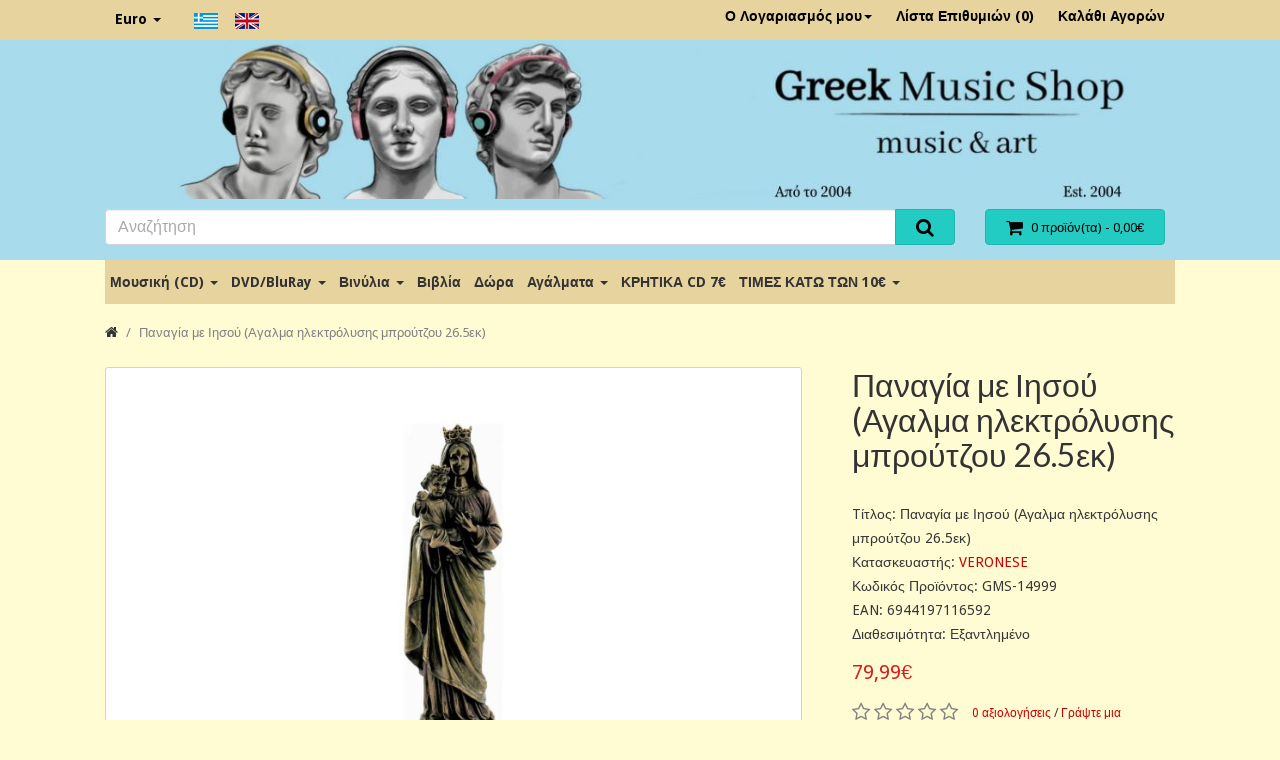

--- FILE ---
content_type: text/html; charset=utf-8
request_url: https://www.greekmusicshop.gr/index.php?route=product/product&product_id=14998
body_size: 9491
content:
<!DOCTYPE html>
<!--[if IE]><![endif]-->
<!--[if IE 8 ]><html dir="ltr" lang="el" class="ie8"><![endif]-->
<!--[if IE 9 ]><html dir="ltr" lang="el" class="ie9"><![endif]-->
<!--[if (gt IE 9)|!(IE)]><!-->
<html dir="ltr" lang="el">
<!--<![endif]-->
<head>
  <meta charset="UTF-8" />
  <meta name="viewport" content="width=device-width, initial-scale=1">
  <meta http-equiv="X-UA-Compatible" content="IE=edge">
  <base href="https://www.greekmusicshop.gr/" />

  <title>Παναγία με Ιησού (Αγαλμα ηλεκτρόλυσης μπρούτζου 26.5εκ)</title>

  <link href="https://www.greekmusicshop.gr/index.php?route=product/product&amp;product_id=14998" rel="canonical" />
  <link href="image/catalog/cart.png" rel="icon" />

  <link href="catalog/view/theme/default2/style/bootstrap.min.css?v=3.3.6" rel="stylesheet">
  <link href="catalog/view/theme/default2/style/font-awesome.min.css?v=4.5.0" rel="stylesheet">
  <link href="catalog/view/theme/default2/style/bootstrap-extra.min.css?v=3.3.6" rel="stylesheet">
  <link href="//fonts.googleapis.com/css?family=Droid+Sans:400,500,700|Lato:400,700,400italic" rel="stylesheet" type="text/css" />
  <link href="catalog/view/javascript/jquery/magnific/magnific-popup.css" type="text/css" rel="stylesheet" media="screen" />
  <link href="catalog/view/javascript/jquery/datetimepicker/bootstrap-datetimepicker.min.css" type="text/css" rel="stylesheet" media="screen" />
  <link href="catalog/view/theme/default2/style/stylesheet.min.css?v=2.2.1" rel="stylesheet">
  <link href="catalog/view/theme/default2/style/build/theme-preset-2.min.css?v=6531ac591e1ee" rel="stylesheet">
  <link href="catalog/view/theme/default2/style/build/custom-style-2.min.css?v=6531ac591e1ee" rel="stylesheet">

  <script src="catalog/view/javascript/jquery/jquery-2.1.1.min.js" type="text/javascript"></script>
  <script src="catalog/view/theme/default2/script/bootstrap.min.js?v=3.3.6" type="text/javascript"></script>
  <script src="catalog/view/theme/default2/script/matchHeight.min.js?v=0.7.0" type="text/javascript"></script>
  <script src="catalog/view/javascript/common.js?v=2.2.1" type="text/javascript"></script>
  <script src="catalog/view/javascript/jquery/magnific/jquery.magnific-popup.min.js" type="text/javascript"></script>
  <script src="catalog/view/javascript/jquery/datetimepicker/moment.js" type="text/javascript"></script>
  <script src="catalog/view/javascript/jquery/datetimepicker/bootstrap-datetimepicker.min.js" type="text/javascript"></script>
  <script src="catalog/view/theme/default2/script/theme.js?v=2.2.1" type="text/javascript"></script>

<!-- Global site tag (gtag.js) - Google Analytics -->
<script async src="https://www.googletagmanager.com/gtag/js?id=UA-776043-14"></script>
<script>
  window.dataLayer = window.dataLayer || [];
  function gtag(){dataLayer.push(arguments);}
  gtag('js', new Date());

  gtag('config', 'UA-776043-14');
</script>
</head>

<body class="route-product-product arg-product-id-14998  layout-wide">

<div class="layout-wrapper">

<nav id="toolbar-top" class="link-contrast">
  <div class="container">
    <div class="row">
      <div class="col-xs-4 col-sm-6">
                  <ul class="list-inline top-nav-left">
            <li>  <form action="https://www.greekmusicshop.gr/index.php?route=common/currency/currency" method="post" enctype="multipart/form-data" id="form-currency">
    <div class="dropdown dropdown-hover">
      <a class="dropdown-toggle" data-toggle="dropdown">
                              <strong class="visible-xs-inline currency-symbol">€</strong>
            <span class="hidden-xs">Euro</span>
            <span class="caret"></span>
                                          </a>
      <ul class="dropdown-menu bs-dropdown-sm">
                  <li>
            <a class="currency-select" name="EUR">
              €              Euro            </a>
          </li>
                  <li>
            <a class="currency-select" name="GBP">
              £              Pound Sterling            </a>
          </li>
              </ul>
    </div>
    <input type="hidden" name="code" value="" />
    <input type="hidden" name="redirect" value="https://www.greekmusicshop.gr/index.php?route=product/product&amp;product_id=14998" />
  </form>
</li>
            <li><div>
<form action="https://www.greekmusicshop.gr/index.php?route=common/language/language" method="post" enctype="multipart/form-data" id="form-language">
	<div class="btn-group">
						<button class="btn btn-link language-select" type="button" name="el-gr"><img src="catalog/language/el-gr/el-gr.png" alt="Greek" title="Greek" /></button>
						<button class="btn btn-link language-select" type="button" name="en-gb"><img src="catalog/language/en-gb/en-gb.png" alt="English" title="English" /></button>
				</div>  <input type="hidden" name="code" value="" />
	<input type="hidden" name="redirect" value="https://www.greekmusicshop.gr/index.php?route=product/product&amp;product_id=14998" />
</form>
</div></li>
          </ul>
              </div>
      <div class="col-xs-8 col-sm-6 text-right">
                 <ul class="list-inline top-nav-right">
            <li class="dropdown dropdown-hover">
              <a href="https://www.greekmusicshop.gr/index.php?route=account/account" title="Ο Λογαριασμός μου" class="dropdown-toggle" data-toggle="dropdown">
                Ο Λογαριασμός μου<span class="caret"></span>
              </a>
              <ul class="dropdown-menu dropdown-menu-right">
                                  <li><a href="https://www.greekmusicshop.gr/index.php?route=account/register">Δημιουργία Λογαριασμού</a></li>
                  <li><a href="https://www.greekmusicshop.gr/index.php?route=account/login">Σύνδεση Λογαριασμού</a></li>
                              </ul>
            </li>
            <li>
              <a href="https://www.greekmusicshop.gr/index.php?route=account/wishlist" id="wishlist-total" title="Λίστα Επιθυμιών (0)">
                <i class="fa fa-heart visible-xs-inline"></i> <span class="hidden-xs">Λίστα Επιθυμιών (0)</span>
              </a>
            </li>
            <li>
              <a href="https://www.greekmusicshop.gr/index.php?route=checkout/cart" title="Καλάθι Αγορών">
                <i class="fa fa-shopping-cart visible-xs-inline"></i> <span class="hidden-xs">Καλάθι Αγορών</span>
              </a>
            </li>
          </ul>
              </div>
    </div>
  </div>
</nav> <!-- /#toolbar-top -->

<header id="site-header">
  <div class="container">
    <div class="row">
    	<!-- Full width header - Fay -->
			<div class="col-sm-12 header-image">
				<a href="https://www.greekmusicshop.gr/">
				<img src="/image/catalog/header.jpg" alt="Greek Music Shop - Music and Art" title="Greek Music Shop - Music and Art" class="img-responsive">
				</a>
			</div>
		</div>
		<div class="row" style="margin-top: 0 !important;">
      <!--<div class="col-sm-4 logo-section">
        <div id="logo">
                      <a href="https://www.greekmusicshop.gr/">
              <img src="image/catalog/logo.png" title="Greek Music Shop" alt="Greek Music Shop" class="img-responsive" />
            </a>                  </div>
      </div>-->
      <div class="col-sm-8 search-section">
        <div id="search" class="input-group">
  <input type="text" name="search" value="" placeholder="Αναζήτηση" class="form-control input-lg" />
  <span class="input-group-btn">
    <button type="button" class="btn btn-primary btn-lg"><i class="fa fa-search"></i></button>
  </span>
</div>      </div>
      <div class="col-sm-4 cart-section">
        <div id="cart" class="btn-group btn-block">
  <button type="button" data-toggle="dropdown" data-loading-text="Φόρτωση..." class="btn btn-primary btn-block btn-lg dropdown-toggle btn-quick-cart">
    <i class="fa fa-shopping-cart fa-lg"></i>
    <span id="cart-total">0 προϊόν(τα) - 0,00€</span>
  </button>

  <ul class="dropdown-menu pull-right">
          <li class="cart-empty">
        Το καλάθι αγορών είναι άδειο!      </li>
      </ul>
</div>
      </div>
    </div>
  </div>
</header>
<!-- /#site-header -->

<div id="nav-main">
  <div class="container">
          <nav class="navbar navbar-megamenu navbar-plain navbar-double navbar-category-all">
        <div class="navbar-header visible-xs visible-sm">
          <button type="button" class="navbar-toggle collapsed" data-toggle="collapse" data-target="#main-menu-collapse">
            <span class="icon-bar"></span>
            <span class="icon-bar"></span>
            <span class="icon-bar"></span>
          </button>
          <a class="navbar-brand">Κατηγορίες</a>
        </div>

        <div id="main-menu-collapse" class="navbar-collapse collapse">
          <ul class="nav navbar-nav">
                                          <li class="dropdown">
                  <a href="https://www.greekmusicshop.gr/index.php?route=product/category&amp;path=1" class="dropdown-toggle" data-toggle="dropdown">
                    Μουσική (CD)                    <span class="caret"></span>
                  </a>

                                      <div class="dropdown-menu dropdown-megamenu">
                      <div class="megamenu-container megamenu-4 clearfix">
                                                  <ul class="megamenu-item">
                                                        <li><a href="https://www.greekmusicshop.gr/index.php?route=product/category&amp;path=1_103">Ελληνικές Κυκλοφορίες 2026</a></li>
                                                        <li><a href="https://www.greekmusicshop.gr/index.php?route=product/category&amp;path=1_13">CD Βυζαντινά</a></li>
                                                        <li><a href="https://www.greekmusicshop.gr/index.php?route=product/category&amp;path=1_39">Διεθνή</a></li>
                                                        <li><a href="https://www.greekmusicshop.gr/index.php?route=product/category&amp;path=1_15">Διάφορα/Συλλογές</a></li>
                                                        <li><a href="https://www.greekmusicshop.gr/index.php?route=product/category&amp;path=1_37">Εντεχνα/Λαικά</a></li>
                                                      </ul>
                                                  <ul class="megamenu-item">
                                                        <li><a href="https://www.greekmusicshop.gr/index.php?route=product/category&amp;path=1_46">Ζωντανές_ηχογραφήσεις</a></li>
                                                        <li><a href="https://www.greekmusicshop.gr/index.php?route=product/category&amp;path=1_47">Κασετίνες</a></li>
                                                        <li><a href="https://www.greekmusicshop.gr/index.php?route=product/category&amp;path=1_36">Κινηματογραφικά</a></li>
                                                        <li><a href="https://www.greekmusicshop.gr/index.php?route=product/category&amp;path=1_57">Κλασσική</a></li>
                                                        <li><a href="https://www.greekmusicshop.gr/index.php?route=product/category&amp;path=1_8">Κρητικά</a></li>
                                                      </ul>
                                                  <ul class="megamenu-item">
                                                        <li><a href="https://www.greekmusicshop.gr/index.php?route=product/category&amp;path=1_10">Μοντέρνα Λαικά</a></li>
                                                        <li><a href="https://www.greekmusicshop.gr/index.php?route=product/category&amp;path=1_58">Ορχηστρικά/Οργανα</a></li>
                                                        <li><a href="https://www.greekmusicshop.gr/index.php?route=product/category&amp;path=1_21">Παιδικά</a></li>
                                                        <li><a href="https://www.greekmusicshop.gr/index.php?route=product/category&amp;path=1_18">Παλιά Λαικά/Ελαφρά</a></li>
                                                        <li><a href="https://www.greekmusicshop.gr/index.php?route=product/category&amp;path=1_16">Παραδοσιακά</a></li>
                                                      </ul>
                                                  <ul class="megamenu-item">
                                                        <li><a href="https://www.greekmusicshop.gr/index.php?route=product/category&amp;path=1_38">Pop/Rock/HipHop/Jazz</a></li>
                                                        <li><a href="https://www.greekmusicshop.gr/index.php?route=product/category&amp;path=1_30">Ρεμπέτικα/Λαικά</a></li>
                                                        <li><a href="https://www.greekmusicshop.gr/index.php?route=product/category&amp;path=1_31">Ethnic/Lounge/New Age</a></li>
                                                        <li><a href="https://www.greekmusicshop.gr/index.php?route=product/category&amp;path=1_90">Χριστουγεννιάτικα CD</a></li>
                                                      </ul>
                                              </div>
                      <ul class="megamenu-item visible-xs visible-sm">
                        <li class="see-all"><a href="https://www.greekmusicshop.gr/index.php?route=product/category&amp;path=1">Εμφάνιση όλων Μουσική (CD)</a></li>
                      </ul>
                    </div>
                                  </li>
                                                        <li class="dropdown">
                  <a href="https://www.greekmusicshop.gr/index.php?route=product/category&amp;path=2" class="dropdown-toggle" data-toggle="dropdown">
                    DVD/BluRay                    <span class="caret"></span>
                  </a>

                                      <div class="dropdown-menu dropdown-megamenu">
                      <div class="megamenu-container megamenu-2 clearfix">
                                                  <ul class="megamenu-item">
                                                        <li><a href="https://www.greekmusicshop.gr/index.php?route=product/category&amp;path=2_24">DVD Αθλητικά</a></li>
                                                        <li><a href="https://www.greekmusicshop.gr/index.php?route=product/category&amp;path=2_23">Καραόκι</a></li>
                                                        <li><a href="https://www.greekmusicshop.gr/index.php?route=product/category&amp;path=2_91">Χριστουγεννιάτικα DVD</a></li>
                                                        <li><a href="https://www.greekmusicshop.gr/index.php?route=product/category&amp;path=2_3">BluRay</a></li>
                                                        <li><a href="https://www.greekmusicshop.gr/index.php?route=product/category&amp;path=2_9">Κρητικά*</a></li>
                                                      </ul>
                                                  <ul class="megamenu-item">
                                                        <li><a href="https://www.greekmusicshop.gr/index.php?route=product/category&amp;path=2_11">Μουσικά</a></li>
                                                        <li><a href="https://www.greekmusicshop.gr/index.php?route=product/category&amp;path=2_51">Ντοκιμαντέρ</a></li>
                                                        <li><a href="https://www.greekmusicshop.gr/index.php?route=product/category&amp;path=2_20">Παιδικά*</a></li>
                                                        <li><a href="https://www.greekmusicshop.gr/index.php?route=product/category&amp;path=2_19">Ταινίες</a></li>
                                                      </ul>
                                              </div>
                      <ul class="megamenu-item visible-xs visible-sm">
                        <li class="see-all"><a href="https://www.greekmusicshop.gr/index.php?route=product/category&amp;path=2">Εμφάνιση όλων DVD/BluRay</a></li>
                      </ul>
                    </div>
                                  </li>
                                                        <li class="dropdown">
                  <a href="https://www.greekmusicshop.gr/index.php?route=product/category&amp;path=7" class="dropdown-toggle" data-toggle="dropdown">
                    Βινύλια                    <span class="caret"></span>
                  </a>

                                      <ul class="dropdown-menu">
                                              <li><a href="https://www.greekmusicshop.gr/index.php?route=product/category&amp;path=7_138">Picture Disc Vinyls</a></li>
                                              <li><a href="https://www.greekmusicshop.gr/index.php?route=product/category&amp;path=7_96">Ελληνικά Βινύλια</a></li>
                                              <li><a href="https://www.greekmusicshop.gr/index.php?route=product/category&amp;path=7_97">Διεθνή Βινύλια</a></li>
                                              <li class="see-all visible-xs visible-sm"><a href="https://www.greekmusicshop.gr/index.php?route=product/category&amp;path=7">Εμφάνιση όλων Βινύλια</a></li>
                    </ul>
                                  </li>
                                                        <li><a href="https://www.greekmusicshop.gr/index.php?route=product/category&amp;path=4">Βιβλία</a></li>
                                                        <li><a href="https://www.greekmusicshop.gr/index.php?route=product/category&amp;path=109">Δώρα</a></li>
                                                        <li class="dropdown">
                  <a href="https://www.greekmusicshop.gr/index.php?route=product/category&amp;path=6" class="dropdown-toggle" data-toggle="dropdown">
                    Αγάλματα                    <span class="caret"></span>
                  </a>

                                      <ul class="dropdown-menu">
                                              <li><a href="https://www.greekmusicshop.gr/index.php?route=product/category&amp;path=6_106">Αγάλματα Ηλεκτρόλυσης Μπρούτζου &amp; Ρητίνης</a></li>
                                              <li><a href="https://www.greekmusicshop.gr/index.php?route=product/category&amp;path=6_108">Αλαβάστρινα Aγάλματα</a></li>
                                              <li><a href="https://www.greekmusicshop.gr/index.php?route=product/category&amp;path=6_139">Αλαβάστρινα Αγάλματα με πατίνα</a></li>
                                              <li class="see-all visible-xs visible-sm"><a href="https://www.greekmusicshop.gr/index.php?route=product/category&amp;path=6">Εμφάνιση όλων Αγάλματα</a></li>
                    </ul>
                                  </li>
                                                        <li><a href="https://www.greekmusicshop.gr/index.php?route=product/category&amp;path=145">ΚΡΗΤΙΚΑ CD 7€</a></li>
                                                        <li class="dropdown">
                  <a href="https://www.greekmusicshop.gr/index.php?route=product/category&amp;path=140" class="dropdown-toggle" data-toggle="dropdown">
                    ΤΙΜΕΣ ΚΑΤΩ ΤΩΝ 10€                    <span class="caret"></span>
                  </a>

                                      <ul class="dropdown-menu">
                                              <li><a href="https://www.greekmusicshop.gr/index.php?route=product/category&amp;path=140_142">Ελληνικά CDs ΤΙΜΕΣ ΚΑΤΩ ΤΩΝ 10€</a></li>
                                              <li><a href="https://www.greekmusicshop.gr/index.php?route=product/category&amp;path=140_141">Διεθνή CDs ΤΙΜΕΣ ΚΑΤΩ ΤΩΝ 10€</a></li>
                                              <li><a href="https://www.greekmusicshop.gr/index.php?route=product/category&amp;path=140_143">DVDs ΤΙΜΕΣ ΚΑΤΩ ΤΩΝ 10€</a></li>
                                              <li class="see-all visible-xs visible-sm"><a href="https://www.greekmusicshop.gr/index.php?route=product/category&amp;path=140">Εμφάνιση όλων ΤΙΜΕΣ ΚΑΤΩ ΤΩΝ 10€</a></li>
                    </ul>
                                  </li>
                                    </ul> <!-- /.navbar-nav -->
        </div>
      </nav>
      </div>
</div> <!-- /#nav-main --><div class="container">
  <ul class="breadcrumb">
          <li><a href="https://www.greekmusicshop.gr/index.php?route=common/home"><i class="fa fa-home"></i></a></li>
          <li><a href="https://www.greekmusicshop.gr/index.php?route=product/product&amp;product_id=14998">Παναγία με Ιησού (Αγαλμα ηλεκτρόλυσης μπρούτζου 26.5εκ)</a></li>
      </ul>

  
  <div class="row">
    
        <div id="content" class="col-sm-12">
      
      <div class="row col-medium-space-lg">
        <div class="product-left-panel col-sm-7 col-md-8">
          <div class="product-image bs-margin-bottom-lg">
              <div class="image-main imagePopup">
    <a class="thumbnail" href="image/cache/catalog/2022/6944197116592-900x600.jpg" title="Παναγία με Ιησού (Αγαλμα ηλεκτρόλυσης μπρούτζου 26.5εκ)">
      <img src="image/cache/catalog/2022/6944197116592-800x500.jpg" title="Παναγία με Ιησού (Αγαλμα ηλεκτρόλυσης μπρούτζου 26.5εκ)" alt="Παναγία με Ιησού (Αγαλμα ηλεκτρόλυσης μπρούτζου 26.5εκ)" />
    </a>
  </div>
          </div>

          <div class="product-content">
            <ul class="nav nav-tabs product-tab">
  <li class="active">
    <a href="#tab-description" data-toggle="tab">Περιγραφή</a>
  </li>
      <li><a href="#tab-specification" data-toggle="tab">Χαρακτηριστικά</a></li>
        <li><a href="#tab-review" data-toggle="tab">Αξιολογήσεις (0)</a></li>
  </ul>

<div class="tab-content product-tab-content">
  <div class="tab-pane active" id="tab-description"><p>Η Παναγία, η οποία συχνά αναφέρεται με το πραγματικό της όνομα Μαρία (Αραμαϊκά, Εβραϊκά: מרים, Μαριάμ) αλλά και ως Παρθένος Μαρία και Θεοτόκος, καταγόταν από τη Ναζαρέτ της Γαλιλαίας και σύμφωνα με την Καινή Διαθήκη ήταν η μητέρα του Ιησού Χριστού. Οι Μουσουλμάνοι αναφέρονται στο πρόσωπό της επίσης αποκαλώντας την Παρθένο Μαρία αλλά και χρησιμοποιώντας τον προσδιορισμό Σαϊντά που σημαίνει Κυρία. Η Παναγία κατέχει ιδιαίτερη θέση στην χριστιανική διδασκαλία και πίστη, ενώ αποτελεί σεβάσμιο πρόσωπο και στο Ισλάμ.<br>Οι αναφορές στο πρόσωπο της Παναγίας από την Καινή Διαθήκη ξεκινούν με τον Ευαγγελισμό της Θεοτόκου, δηλαδή την εμφάνιση στη Μαρία του Αρχαγγέλου Γαβριήλ και την μεταφορά της χαρμόσυνης είδησης ότι είναι η εκλεκτή για να φέρει στον κόσμο τον Υιό του Θεού, τον Ιησού Χριστό. Οι αναφορές συνεχίζονται καθ' όλη τη διάρκεια της περιγραφής της ζωής του Χριστού, από την Γέννηση μέχρι τη Σταύρωσή Του. Σύμφωνα με την χριστιανική παράδοση, η Παναγία γεννήθηκε στην Ιερουσαλήμ. Ήταν κόρη του κτηνοτρόφου Ιωακείμ και της Άννας, που καταγόταν από το βασιλικό γένος του Δαυίδ. Η Άννα ήταν στείρα, όμως λύνεται η στειρότητα της και γεννάται η Παναγία. Η Ορθόδοξη Εκκλησία εορτάζει το γεγονός αυτό της συλλήψεως στις 9 Δεκεμβρίου. Στα "απόκρυφα" κείμενα αναφέρονται τα Εισόδια, η Κοίμηση αλλά και η Ανάληψή της.</p><p><br>ΥΨΟΣ:&nbsp; 26.5εκ.<br>ΜΗΚΟΣ:&nbsp; εκ.<br>ΠΛΑΤΟΣ:&nbsp;&nbsp; εκ.<br>ΒΑΡΟΣ:&nbsp; 0.920γρ.<br>ΚΑΤΑΣΚΕΥΑΣΤΗΣ: Veronese<br>ΧΡΩΜΑ: Μπρούτζινο<br>ΥΛΙΚΟ ΚΑΤΑΣΚΕΥΗΣ: Ηλεκτρόλυση μπρούντζου με ρητίνη. Η επιφάνεια είναι περασμένη με μπρούντζο.<br>ΣΤΥΛ: Διακοσμητικό<br>ΤΥΠΟΣ: Αγαλμα<br>ΧΕΙΡΟΤΕΧΝΗΜΑ με όμορφες λεπτομέρειες και ποιότητα.<br>*Επαγγελματικό και ασφαλές πακετάρισμα<br>*Οι διαστάσεις, το βάρος και το χρώμα μπορεί να διαφέρουν ελάχιστα γιατί είναι χειροποίητα.<br>*Η ρητίνη με ηλεκτρόλυση μπρούτζου ως υλικό επιτρέπει κατασκευή με μεγαλύτερη λεπτομέρεια και σωστό βάρος.<br>Όλα τα αγάλματα της VERONESE είναι εφαρμοσμένα μέσα κουτιά<br></p></div>

      <div class="tab-pane" id="tab-specification">
      <table class="table table-bordered">
                <thead>
          <tr>
            <td colspan="2"><strong>Product Info</strong></td>
          </tr>
        </thead>
        <tbody>
                    <tr>
            <td>Tίτλος</td>
            <td>Παναγία με Ιησού (Αγαλμα ηλεκτρόλυσης μπρούτζου 26.5εκ)</td>
          </tr>
                  </tbody>
              </table>
    </div>
  
      <div class="tab-pane" id="tab-review">
      <div id="review" class="review-list"></div>

      <div class="review-form">
        <h2>Γράψτε μια αξιολόγηση</h2>

                  Παρακαλώ <a href="https://www.greekmusicshop.gr/index.php?route=account/login">συνδεθείτε</a> ή <a href="https://www.greekmusicshop.gr/index.php?route=account/register">δημιουργήστε λογαριασμό</a> για να αξιολογήσετε              </div>

    </div>
  </div>

<script>
$('#review').delegate('.pagination a', 'click', function(e) {
  e.preventDefault();

    $('#review').fadeOut('slow');
    $('#review').load(this.href);
    $('#review').fadeIn('slow');
});

$('#review').load('index.php?route=product/product/review&product_id=14998');

$('#button-review').on('click', function() {
  $.ajax({
    url: 'index.php?route=product/product/write&product_id=14998',
    type: 'post',
    dataType: 'json',
    data: $("#form-review").serialize(),
    beforeSend: function() {
      $('#button-review').button('loading');
    },
    complete: function() {
      $('#button-review').button('reset');
    },
    success: function(json) {
      $('.alert-success, .alert-danger').remove();

      if (json['error']) {
        $('#review').after('<div class="alert alert-danger"><i class="fa fa-exclamation-circle"></i> ' + json['error'] + '</div>');
      }

      if (json['success']) {
        $('#review').after('<div class="alert alert-success"><i class="fa fa-check-circle"></i> ' + json['success'] + '</div>');
        
        $('input[name=\'name\']').val('');
        $('textarea[name=\'text\']').val('');
        $('input[name=\'rating\']:checked').prop('checked', false);
      }
    }
  });
});
</script>
          </div>
        </div>
        <!-- Product Right Panel -->
        <div class="product-right-panel col-sm-5 col-md-4">
          <div class="product-detail">
            <h1 class="page-title product-title">Παναγία με Ιησού (Αγαλμα ηλεκτρόλυσης μπρούτζου 26.5εκ)</h1>

            <div class="product-info">
  <ul class="list-unstyled">
		<!-- Start Additional Info -->
                    				          <li>Tίτλος: Παναγία με Ιησού (Αγαλμα ηλεκτρόλυσης μπρούτζου 26.5εκ)</li>
				                      <!-- End Additional Info -->

          <li>Κατασκευαστής: <a href="https://www.greekmusicshop.gr/index.php?route=product/manufacturer/info&amp;manufacturer_id=577">VERONESE</a></li>
    
    <li>Κωδικός Προϊόντος: GMS-14999</li>

            <li>EAN: 6944197116592</li>
    
    
    <li>Διαθεσιμότητα: Εξαντλημένο</li>
  </ul>
</div>

  <div class="price product-price">
    <ul class="list-unstyled">
              <li><span class="price-regular">79,99€</span></li>
      
              <li><span class="price-tax">Χωρίς ΦΠΑ: 79,99€</span></li>
            
          </ul>
  </div>

  <div class="product-rating">
          <span class="star">
                    <i class="fa fa-star-o fa-lg text-muted"></i>
              </span>
          <span class="star">
                    <i class="fa fa-star-o fa-lg text-muted"></i>
              </span>
          <span class="star">
                    <i class="fa fa-star-o fa-lg text-muted"></i>
              </span>
          <span class="star">
                    <i class="fa fa-star-o fa-lg text-muted"></i>
              </span>
          <span class="star">
                    <i class="fa fa-star-o fa-lg text-muted"></i>
              </span>
    
    <span class="bs-text-helper bs-margin-left-xs">
      <a href="" onclick="$('a[href=\'#tab-review\']').trigger('click'); return false;">0 αξιολογήσεις</a>
      / <a href="" onclick="$('a[href=\'#tab-review\']').trigger('click'); return false;">Γράψτε μια αξιολόγηση</a>
    </span>
  </div>
          </div>

          <div id="product" class="product-options">
            

            <div class="form-group">
              <hr>
              <div class="row form-horizontal">
              									<input type="hidden" name="product_id" value="14998" />
              </div>
              <br />

              
              <div class="btn-group btn-group-lg btn-block">
              										       	<button type="button" disabled="disabled" style="cursor: not-allowed;pointer-events: none;" id="button-cart" data-loading-text="Φόρτωση..." class="btn btn-primary col-xs-6 col-md-8 btn-cart">Εξαντλημένο</button>
					
              <!--<button type="button" id="button-cart" class="btn btn-primary col-xs-6 col-md-8 btn-cart" data-loading-text="Φόρτωση...">Καλάθι</button>-->
							                <button type="button" class="btn btn-default col-xs-3 col-md-2 btn-wishlist" data-toggle="tooltip" title="Επιθυμητό" onclick="wishlist.add('14998');"><i class="fa fa-heart"></i></button>


                <!--<button type="button" class="btn btn-default col-xs-3 col-md-2 btn-compare" data-toggle="tooltip" title="Σύγκριση" onclick="compare.add('14998');"><i class="fa fa-exchange"></i></button>-->
              </div>
            </div>
          </div>

          <hr>
          <div class="addthis_toolbox addthis_default_style">
            <a class="addthis_button_tweet"></a>
            <a class="addthis_button_facebook_like" fb:like:layout="button_count"></a>
            <a class="addthis_button_google_plusone" g:plusone:size="medium"></a>
            <a class="addthis_counter addthis_pill_style"></a>
          </div>
          <style>#___plusone_0{ width:72px !important; }</style>
          <script src="//s7.addthis.com/js/300/addthis_widget.js#pubid=ra-515eeaf54693130e&async=1&domready=1" type="text/javascript"></script>
        </div> <!-- /.product-right-panel -->
      </div>

      
        
  <div class="oc-module product-related">
    <h3 class="oc-module-heading">Σχετικά Προϊόντα</h3>

    <div class="row col-small-space product-thumb-container">
                    <div class="col-xs-6 col-sm-4 col-md-3">
          <div class="product-thumb">
            <div class="product-thumb-inner">
              <div class="image">
                <a href="https://www.greekmusicshop.gr/index.php?route=product/product&amp;product_id=12405">
                  <img src="image/cache/catalog/2018/722004.87-200x200.jpg" alt="Παναγία (Αλαβάστρινο άγαλμα 21εκ)" title="Παναγία (Αλαβάστρινο άγαλμα 21εκ)" class="img-responsive" />
                </a>
              </div>

              <div class="caption hide-teaser mh-related-1.7692605560442E+16">
                <h4 class="mh-related-1.7692605560442E+16-title"><a href="https://www.greekmusicshop.gr/index.php?route=product/product&amp;product_id=12405">Παναγία (Αλαβάστρινο άγαλμα 21εκ)</a></h4>

                
                                  <div class="price">
                                          <span class="price-regular">14,99€</span>
                                      </div>
                
                                  <div class="info">
                                          <span class="price-tax">
                        Χωρίς ΦΠΑ:                        14,99€                      </span>
                                                          </div>
                              </div>

              <div class="btn-group button-group">
																			 		<button type="button" class="btn btn-primary btn-cart col-xs-9 col-lg-10" onclick="cart.add('12405', '1');">
              <i class="fa fa-shopping-cart fa-lg"></i> <span class="hidden-md">Καλάθι</span>
              </button>
							

              <!--<button type="button" class="btn btn-primary btn-cart col-xs-9 col-lg-10" onclick="cart.add('12405', '1');">
              <i class="fa fa-shopping-cart fa-lg"></i> <span class="hidden-md">Καλάθι</span>
              </button>-->
							







                <button type="button" class="btn btn-default btn-wishlist col-xs-3 col-lg-2" data-toggle="tooltip" title="Επιθυμητό" onclick="wishlist.add('12405');">
                  <i class="fa fa-heart"></i>
                </button>

                <!--<button type="button" class="btn btn-default btn-compare col-xs-3 col-lg-2" data-toggle="tooltip" title="Σύγκριση" onclick="compare.add('12405');">
                  <i class="fa fa-exchange"></i>
                </button>-->
              </div>
            </div>
          </div> <!-- /.product-thumb -->
        </div>
              <div class="col-xs-6 col-sm-4 col-md-3">
          <div class="product-thumb">
            <div class="product-thumb-inner">
              <div class="image">
                <a href="https://www.greekmusicshop.gr/index.php?route=product/product&amp;product_id=12824">
                  <img src="image/cache/catalog/2018/722004.40-200x200.jpg" alt="Παναγία (Αλαβάστρινο άγαλμα 26εκ)" title="Παναγία (Αλαβάστρινο άγαλμα 26εκ)" class="img-responsive" />
                </a>
              </div>

              <div class="caption hide-teaser mh-related-1.7692605560442E+16">
                <h4 class="mh-related-1.7692605560442E+16-title"><a href="https://www.greekmusicshop.gr/index.php?route=product/product&amp;product_id=12824">Παναγία (Αλαβάστρινο άγαλμα 26εκ)</a></h4>

                
                                  <div class="price">
                                          <span class="price-regular">24,99€</span>
                                      </div>
                
                                  <div class="info">
                                          <span class="price-tax">
                        Χωρίς ΦΠΑ:                        24,99€                      </span>
                                                          </div>
                              </div>

              <div class="btn-group button-group">
																			 		<button type="button" class="btn btn-primary btn-cart col-xs-9 col-lg-10" onclick="cart.add('12824', '1');">
              <i class="fa fa-shopping-cart fa-lg"></i> <span class="hidden-md">Καλάθι</span>
              </button>
							

              <!--<button type="button" class="btn btn-primary btn-cart col-xs-9 col-lg-10" onclick="cart.add('12824', '1');">
              <i class="fa fa-shopping-cart fa-lg"></i> <span class="hidden-md">Καλάθι</span>
              </button>-->
							







                <button type="button" class="btn btn-default btn-wishlist col-xs-3 col-lg-2" data-toggle="tooltip" title="Επιθυμητό" onclick="wishlist.add('12824');">
                  <i class="fa fa-heart"></i>
                </button>

                <!--<button type="button" class="btn btn-default btn-compare col-xs-3 col-lg-2" data-toggle="tooltip" title="Σύγκριση" onclick="compare.add('12824');">
                  <i class="fa fa-exchange"></i>
                </button>-->
              </div>
            </div>
          </div> <!-- /.product-thumb -->
        </div>
              <div class="col-xs-6 col-sm-4 col-md-3">
          <div class="product-thumb">
            <div class="product-thumb-inner">
              <div class="image">
                <a href="https://www.greekmusicshop.gr/index.php?route=product/product&amp;product_id=14098">
                  <img src="image/cache/catalog/2020/PANAGIA-200x200.jpg" alt="Παναγία (Αγαλμα Ηλεκτρόλυσης Μπρούτζου 30εκ)" title="Παναγία (Αγαλμα Ηλεκτρόλυσης Μπρούτζου 30εκ)" class="img-responsive" />
                </a>
              </div>

              <div class="caption hide-teaser mh-related-1.7692605560442E+16">
                <h4 class="mh-related-1.7692605560442E+16-title"><a href="https://www.greekmusicshop.gr/index.php?route=product/product&amp;product_id=14098">Παναγία (Αγαλμα Ηλεκτρόλυσης Μπρούτζου 30εκ)</a></h4>

                
                                  <div class="price">
                                          <span class="price-regular">74,99€</span>
                                      </div>
                
                                  <div class="info">
                                          <span class="price-tax">
                        Χωρίς ΦΠΑ:                        74,99€                      </span>
                                                          </div>
                              </div>

              <div class="btn-group button-group">
																			 		<button type="button" class="btn btn-primary btn-cart col-xs-9 col-lg-10" onclick="cart.add('14098', '1');">
              <i class="fa fa-shopping-cart fa-lg"></i> <span class="hidden-md">Καλάθι</span>
              </button>
							

              <!--<button type="button" class="btn btn-primary btn-cart col-xs-9 col-lg-10" onclick="cart.add('14098', '1');">
              <i class="fa fa-shopping-cart fa-lg"></i> <span class="hidden-md">Καλάθι</span>
              </button>-->
							







                <button type="button" class="btn btn-default btn-wishlist col-xs-3 col-lg-2" data-toggle="tooltip" title="Επιθυμητό" onclick="wishlist.add('14098');">
                  <i class="fa fa-heart"></i>
                </button>

                <!--<button type="button" class="btn btn-default btn-compare col-xs-3 col-lg-2" data-toggle="tooltip" title="Σύγκριση" onclick="compare.add('14098');">
                  <i class="fa fa-exchange"></i>
                </button>-->
              </div>
            </div>
          </div> <!-- /.product-thumb -->
        </div>
          </div>
  </div>

<script>
$(document).ready(function() {
  $('.mh-related-1.7692605560442E+16-title').matchHeight();
  $('.mh-related-1.7692605560442E+16-teaser').matchHeight();
  $('.mh-related-1.7692605560442E+16').matchHeight();
});
</script>

          </div>
    
      </div>

  
</div> <!-- /.container -->

<script>
$(document).ready(function() {
  $('.imagePopup').magnificPopup({
    type      :'image',
    delegate  : 'a',
    gallery   : {
    enabled   :true
    }
  });

  addthis.init();
});

$('#button-cart').on('click', function() {
  $.ajax({
    url: 'index.php?route=checkout/cart/add',
    type: 'post',
    data: $('#product input[type=\'text\'], #product input[type=\'number\'], #product input[type=\'hidden\'], #product input[type=\'radio\']:checked, #product input[type=\'checkbox\']:checked, #product select, #product textarea'),
    dataType: 'json',
    beforeSend: function() {
      $('#button-cart').button('loading');
      $('#modal-loading').modal({
          backdrop    : false,
          keyboard    : false,
          show        : true
        });
    },
    complete: function() {
      $('#button-cart').button('reset');
      $('#modal-loading').modal('hide');
    },
    success: function(json) {
      $('.alert, .text-danger').remove();
      $('.form-group').removeClass('has-error');

      if (json['error']) {
        if (json['error']['option']) {
          for (i in json['error']['option']) {
            var element = $('#input-option' + i.replace('_', '-'));
            
            if (element.parent().hasClass('input-group')) {
              element.parent().after('<div class="text-danger">' + json['error']['option'][i] + '</div>');
            } else {
              element.after('<div class="text-danger">' + json['error']['option'][i] + '</div>');
            }
          }
        }

        if (json['error']['recurring']) {
          $('select[name=\'recurring_id\']').after('<div class="text-danger">' + json['error']['recurring'] + '</div>');
        }

        // Highlight any found errors
        $('.text-danger').parent().addClass('has-error');
      }

      if (json['success']) {
        $('#cart-total').html(json['total']);
        $('#cart > ul').load('index.php?route=common/cart/info ul li');

        $('#modal-cart-add #modal-cart').load('index.php?route=common/cart/info ul li');
        setTimeout(function () {
          $('#modal-cart-add').modal('show');
          $('#modal-cart-add .modal-body').prepend('<div class="alert alert-success"><i class="fa fa-check-circle"></i> ' + json.success + ' <button type="button" class="close" data-dismiss="alert">&times;</button></div>');
        }, 100);

        // Alternative .modal-open is removed by modal-loading hide
        $('#modal-cart-add').on('show.bs.modal', function (e) {
          $('body').addClass('modal-opened');
        });
        $('#modal-cart-add').on('hide.bs.modal', function (e) {
          $('body').removeClass('modal-opened');
        });
      }
    }
  });
});
</script>

<footer id="footer" class="link-contrast">
  
  <div class="position-container position-footer">
    
    
    
          <div id="footer-information" class="footer-block">
        <div class="container">
          <div class="row">
                        <div class="col-sm-3">
              <div class="footer-info-1">
                <h4 class="header">Πληροφορίες</h4>
                <ul class="list-unstyled">
                                      <li><a href="https://www.greekmusicshop.gr/index.php?route=information/information&amp;information_id=4">Πληροφορίες για εμάς</a></li>
                                      <li><a href="https://www.greekmusicshop.gr/index.php?route=information/information&amp;information_id=6">Πληροφορίες Παραγγελίας &amp; Παράδοσης</a></li>
                                      <li><a href="https://www.greekmusicshop.gr/index.php?route=information/information&amp;information_id=7">Επιστροφές προϊόντων και χρημάτων.</a></li>
                                      <li><a href="https://www.greekmusicshop.gr/index.php?route=information/information&amp;information_id=3">Προσωπικά δεδομένα</a></li>
                                      <li><a href="https://www.greekmusicshop.gr/index.php?route=information/information&amp;information_id=5">Αποστολές &amp; Χρεώσεις</a></li>
                                  </ul>
              </div>
            </div>
                        <div class="col-sm-3">
              <div class="footer-info-2">
                <h4 class="header">Εξυπηρέτηση Πελατών</h4>
                <ul class="list-unstyled">
                  <li><a href="https://www.greekmusicshop.gr/index.php?route=information/contact">Επικοινωνήστε μαζί μας</a></li>
                  <li><a href="https://www.greekmusicshop.gr/index.php?route=account/return/add">Επιστροφές</a></li>
                  <li><a href="https://www.greekmusicshop.gr/index.php?route=information/sitemap">Χάρτης Ιστότοπου</a></li>
                </ul>
							<table width="135" border="0" cellpadding="2" cellspacing="0" title="Click to Verify - This site chose GeoTrust SSL for secure e-commerce and confidential communications.">
<tr>
<td width="135" align="center" valign="top"><script type="text/javascript" src="https://seal.geotrust.com/getgeotrustsslseal?host_name=greekmusicshop.gr&amp;size=S&amp;lang=en"></script><br />
<a href="http://www.geotrust.com/ssl/" target="_blank" style="color:#000000; text-decoration:none; font:bold 7px verdana,sans-serif; letter-spacing:.5px; text-align:center; margin:0px; padding:0px;"></a></td>
</tr>
</table>
							</div>
            </div>
            <div class="col-sm-3">
              <div class="footer-info-3">
                <h4 class="header">Περισσότερα</h4>
                <ul class="list-unstyled">
                  <li><a href="https://www.greekmusicshop.gr/index.php?route=product/manufacturer">Ευρετήριο Κατασκευαστών</a></li>
                  <li><a href="https://www.greekmusicshop.gr/index.php?route=account/voucher">Αγορά Δωροεπιταγής</a></li>
                  <!--<li><a href="https://www.greekmusicshop.gr/index.php?route=affiliate/account">Πρόγραμμα Συνεργατών</a></li>-->

      <!-- Additional pages (bestseller, latest, mostviewed) !-->
      <li><a href="https://www.greekmusicshop.gr/index.php?route=product/bestseller">Bestsellers</a></li>
      <li><a href="https://www.greekmusicshop.gr/index.php?route=product/latest">Latest products</a></li>
      <li><a href="https://www.greekmusicshop.gr/index.php?route=product/mostviewed">Most viewed products</a></li>
<!--      <li><a href="https://www.greekmusicshop.gr/index.php?route=product/all-products">All products</a></li>-->
      <!-- Additional pages (bestseller, latest, mostviewed) !-->

                  <li><a href="https://www.greekmusicshop.gr/index.php?route=product/special">Προσφορές</a></li>
                </ul>
              </div>
            </div>
            <div class="col-sm-3">
              <div class="footer-info-4 footer-account">
                <h4 class="header">Ο Λογαριασμός μου</h4>
                <ul class="list-unstyled">
                  <li><a href="https://www.greekmusicshop.gr/index.php?route=account/account">Ο Λογαριασμός μου</a></li>
                  <li><a href="https://www.greekmusicshop.gr/index.php?route=account/order">Ιστορικό Παραγγελιών</a></li>
                  <li><a href="https://www.greekmusicshop.gr/index.php?route=account/wishlist">Λίστα Επιθυμιών</a></li>
                  <li><a href="https://www.greekmusicshop.gr/index.php?route=account/newsletter">Ενημερώσεις</a></li>
                </ul>
              </div>
            </div>
          </div>
        </div>
      </div>
      </div>

  <div id="toolbar-bottom" class="link-contrast">
    <div class="container">
      <div class="row">
        <div class="col-sm-6">
                      <small>
              Powered By <a href="http://www.opencart.com">OpenCart</a><br /> Greek Music Shop &copy; 2026            </small>
                  </div>
        <div class="col-sm-6 text-right">
                     <small>
              Website by <a href="http://www.rochweb.com">Rochweb</a>
            </small>
                  </div>
      </div>
    </div>
  </div>
</footer>

<a class="scroll-to-top" style="display:none;"><i class="fa fa-angle-double-up"></i></a>

<!--
OpenCart is open source software and you are free to remove the powered by OpenCart if you want, but its generally accepted practise to make a small donation.
Please donate via PayPal to donate@opencart.com

# default2 Theme created by EchoThemes (www.echothemes.com)
# Powered by Rhythm - OpenCart Themes Framework
//-->
</div>

</body>
</html>

--- FILE ---
content_type: text/html; charset=utf-8
request_url: https://www.greekmusicshop.gr/index.php?route=product/product/review&product_id=14998
body_size: -145
content:
  <p>Δεν υπάρχουν αξιολογήσεις για το προϊόν.</p>
